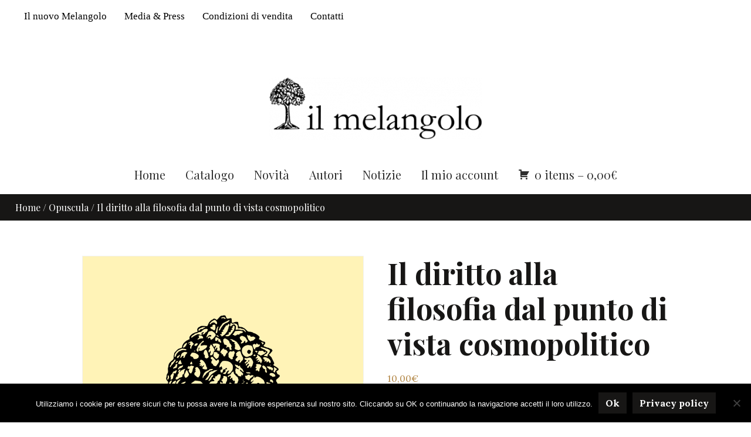

--- FILE ---
content_type: text/html; charset=UTF-8
request_url: https://ilmelangolo.com/prodotto/il-diritto-alla-filosofia-dal-punto-di-vista-cosmopolitico/
body_size: 16926
content:
<!-- This page is cached by the Hummingbird Performance plugin v3.18.1 - https://wordpress.org/plugins/hummingbird-performance/. --><!DOCTYPE html>
<html lang="it-IT">
<head>
    <meta charset="UTF-8">
    <meta name="viewport" content="width=device-width, initial-scale=1.0">
    <link rel="profile" href="http://gmpg.org/xfn/11">
    <link rel="pingback" href="https://ilmelangolo.com/xmlrpc.php">

    <title>Il diritto alla filosofia dal punto di vista cosmopolitico &#8211; il melangolo</title>
<meta name='robots' content='max-image-preview:large' />
<link rel='dns-prefetch' href='//fonts.googleapis.com' />
<link href='//hb.wpmucdn.com' rel='preconnect' />
<link href='http://fonts.googleapis.com' rel='preconnect' />
<link href='//fonts.gstatic.com' crossorigin='' rel='preconnect' />
<link rel="alternate" type="application/rss+xml" title="il melangolo &raquo; Feed" href="https://ilmelangolo.com/feed/" />
<link rel="alternate" type="application/rss+xml" title="il melangolo &raquo; Feed dei commenti" href="https://ilmelangolo.com/comments/feed/" />
<link rel="alternate" type="application/rss+xml" title="il melangolo &raquo; Il diritto alla filosofia dal punto di vista cosmopolitico Feed dei commenti" href="https://ilmelangolo.com/prodotto/il-diritto-alla-filosofia-dal-punto-di-vista-cosmopolitico/feed/" />
<link rel="alternate" title="oEmbed (JSON)" type="application/json+oembed" href="https://ilmelangolo.com/wp-json/oembed/1.0/embed?url=https%3A%2F%2Filmelangolo.com%2Fprodotto%2Fil-diritto-alla-filosofia-dal-punto-di-vista-cosmopolitico%2F" />
<link rel="alternate" title="oEmbed (XML)" type="text/xml+oembed" href="https://ilmelangolo.com/wp-json/oembed/1.0/embed?url=https%3A%2F%2Filmelangolo.com%2Fprodotto%2Fil-diritto-alla-filosofia-dal-punto-di-vista-cosmopolitico%2F&#038;format=xml" />
		<!-- This site uses the Google Analytics by MonsterInsights plugin v9.11.0 - Using Analytics tracking - https://www.monsterinsights.com/ -->
		<!-- Nota: MonsterInsights non è attualmente configurato su questo sito. Il proprietario del sito deve autenticarsi con Google Analytics nel pannello delle impostazioni di MonsterInsights. -->
					<!-- No tracking code set -->
				<!-- / Google Analytics by MonsterInsights -->
		<style id='wp-img-auto-sizes-contain-inline-css' type='text/css'>
img:is([sizes=auto i],[sizes^="auto," i]){contain-intrinsic-size:3000px 1500px}
/*# sourceURL=wp-img-auto-sizes-contain-inline-css */
</style>
<style id='wp-emoji-styles-inline-css' type='text/css'>

	img.wp-smiley, img.emoji {
		display: inline !important;
		border: none !important;
		box-shadow: none !important;
		height: 1em !important;
		width: 1em !important;
		margin: 0 0.07em !important;
		vertical-align: -0.1em !important;
		background: none !important;
		padding: 0 !important;
	}
/*# sourceURL=wp-emoji-styles-inline-css */
</style>
<style id='wp-block-library-inline-css' type='text/css'>
:root{--wp-block-synced-color:#7a00df;--wp-block-synced-color--rgb:122,0,223;--wp-bound-block-color:var(--wp-block-synced-color);--wp-editor-canvas-background:#ddd;--wp-admin-theme-color:#007cba;--wp-admin-theme-color--rgb:0,124,186;--wp-admin-theme-color-darker-10:#006ba1;--wp-admin-theme-color-darker-10--rgb:0,107,160.5;--wp-admin-theme-color-darker-20:#005a87;--wp-admin-theme-color-darker-20--rgb:0,90,135;--wp-admin-border-width-focus:2px}@media (min-resolution:192dpi){:root{--wp-admin-border-width-focus:1.5px}}.wp-element-button{cursor:pointer}:root .has-very-light-gray-background-color{background-color:#eee}:root .has-very-dark-gray-background-color{background-color:#313131}:root .has-very-light-gray-color{color:#eee}:root .has-very-dark-gray-color{color:#313131}:root .has-vivid-green-cyan-to-vivid-cyan-blue-gradient-background{background:linear-gradient(135deg,#00d084,#0693e3)}:root .has-purple-crush-gradient-background{background:linear-gradient(135deg,#34e2e4,#4721fb 50%,#ab1dfe)}:root .has-hazy-dawn-gradient-background{background:linear-gradient(135deg,#faaca8,#dad0ec)}:root .has-subdued-olive-gradient-background{background:linear-gradient(135deg,#fafae1,#67a671)}:root .has-atomic-cream-gradient-background{background:linear-gradient(135deg,#fdd79a,#004a59)}:root .has-nightshade-gradient-background{background:linear-gradient(135deg,#330968,#31cdcf)}:root .has-midnight-gradient-background{background:linear-gradient(135deg,#020381,#2874fc)}:root{--wp--preset--font-size--normal:16px;--wp--preset--font-size--huge:42px}.has-regular-font-size{font-size:1em}.has-larger-font-size{font-size:2.625em}.has-normal-font-size{font-size:var(--wp--preset--font-size--normal)}.has-huge-font-size{font-size:var(--wp--preset--font-size--huge)}.has-text-align-center{text-align:center}.has-text-align-left{text-align:left}.has-text-align-right{text-align:right}.has-fit-text{white-space:nowrap!important}#end-resizable-editor-section{display:none}.aligncenter{clear:both}.items-justified-left{justify-content:flex-start}.items-justified-center{justify-content:center}.items-justified-right{justify-content:flex-end}.items-justified-space-between{justify-content:space-between}.screen-reader-text{border:0;clip-path:inset(50%);height:1px;margin:-1px;overflow:hidden;padding:0;position:absolute;width:1px;word-wrap:normal!important}.screen-reader-text:focus{background-color:#ddd;clip-path:none;color:#444;display:block;font-size:1em;height:auto;left:5px;line-height:normal;padding:15px 23px 14px;text-decoration:none;top:5px;width:auto;z-index:100000}html :where(.has-border-color){border-style:solid}html :where([style*=border-top-color]){border-top-style:solid}html :where([style*=border-right-color]){border-right-style:solid}html :where([style*=border-bottom-color]){border-bottom-style:solid}html :where([style*=border-left-color]){border-left-style:solid}html :where([style*=border-width]){border-style:solid}html :where([style*=border-top-width]){border-top-style:solid}html :where([style*=border-right-width]){border-right-style:solid}html :where([style*=border-bottom-width]){border-bottom-style:solid}html :where([style*=border-left-width]){border-left-style:solid}html :where(img[class*=wp-image-]){height:auto;max-width:100%}:where(figure){margin:0 0 1em}html :where(.is-position-sticky){--wp-admin--admin-bar--position-offset:var(--wp-admin--admin-bar--height,0px)}@media screen and (max-width:600px){html :where(.is-position-sticky){--wp-admin--admin-bar--position-offset:0px}}

/*# sourceURL=wp-block-library-inline-css */
</style><style id='global-styles-inline-css' type='text/css'>
:root{--wp--preset--aspect-ratio--square: 1;--wp--preset--aspect-ratio--4-3: 4/3;--wp--preset--aspect-ratio--3-4: 3/4;--wp--preset--aspect-ratio--3-2: 3/2;--wp--preset--aspect-ratio--2-3: 2/3;--wp--preset--aspect-ratio--16-9: 16/9;--wp--preset--aspect-ratio--9-16: 9/16;--wp--preset--color--black: #000000;--wp--preset--color--cyan-bluish-gray: #abb8c3;--wp--preset--color--white: #ffffff;--wp--preset--color--pale-pink: #f78da7;--wp--preset--color--vivid-red: #cf2e2e;--wp--preset--color--luminous-vivid-orange: #ff6900;--wp--preset--color--luminous-vivid-amber: #fcb900;--wp--preset--color--light-green-cyan: #7bdcb5;--wp--preset--color--vivid-green-cyan: #00d084;--wp--preset--color--pale-cyan-blue: #8ed1fc;--wp--preset--color--vivid-cyan-blue: #0693e3;--wp--preset--color--vivid-purple: #9b51e0;--wp--preset--gradient--vivid-cyan-blue-to-vivid-purple: linear-gradient(135deg,rgb(6,147,227) 0%,rgb(155,81,224) 100%);--wp--preset--gradient--light-green-cyan-to-vivid-green-cyan: linear-gradient(135deg,rgb(122,220,180) 0%,rgb(0,208,130) 100%);--wp--preset--gradient--luminous-vivid-amber-to-luminous-vivid-orange: linear-gradient(135deg,rgb(252,185,0) 0%,rgb(255,105,0) 100%);--wp--preset--gradient--luminous-vivid-orange-to-vivid-red: linear-gradient(135deg,rgb(255,105,0) 0%,rgb(207,46,46) 100%);--wp--preset--gradient--very-light-gray-to-cyan-bluish-gray: linear-gradient(135deg,rgb(238,238,238) 0%,rgb(169,184,195) 100%);--wp--preset--gradient--cool-to-warm-spectrum: linear-gradient(135deg,rgb(74,234,220) 0%,rgb(151,120,209) 20%,rgb(207,42,186) 40%,rgb(238,44,130) 60%,rgb(251,105,98) 80%,rgb(254,248,76) 100%);--wp--preset--gradient--blush-light-purple: linear-gradient(135deg,rgb(255,206,236) 0%,rgb(152,150,240) 100%);--wp--preset--gradient--blush-bordeaux: linear-gradient(135deg,rgb(254,205,165) 0%,rgb(254,45,45) 50%,rgb(107,0,62) 100%);--wp--preset--gradient--luminous-dusk: linear-gradient(135deg,rgb(255,203,112) 0%,rgb(199,81,192) 50%,rgb(65,88,208) 100%);--wp--preset--gradient--pale-ocean: linear-gradient(135deg,rgb(255,245,203) 0%,rgb(182,227,212) 50%,rgb(51,167,181) 100%);--wp--preset--gradient--electric-grass: linear-gradient(135deg,rgb(202,248,128) 0%,rgb(113,206,126) 100%);--wp--preset--gradient--midnight: linear-gradient(135deg,rgb(2,3,129) 0%,rgb(40,116,252) 100%);--wp--preset--font-size--small: 13px;--wp--preset--font-size--medium: 20px;--wp--preset--font-size--large: 36px;--wp--preset--font-size--x-large: 42px;--wp--preset--spacing--20: 0.44rem;--wp--preset--spacing--30: 0.67rem;--wp--preset--spacing--40: 1rem;--wp--preset--spacing--50: 1.5rem;--wp--preset--spacing--60: 2.25rem;--wp--preset--spacing--70: 3.38rem;--wp--preset--spacing--80: 5.06rem;--wp--preset--shadow--natural: 6px 6px 9px rgba(0, 0, 0, 0.2);--wp--preset--shadow--deep: 12px 12px 50px rgba(0, 0, 0, 0.4);--wp--preset--shadow--sharp: 6px 6px 0px rgba(0, 0, 0, 0.2);--wp--preset--shadow--outlined: 6px 6px 0px -3px rgb(255, 255, 255), 6px 6px rgb(0, 0, 0);--wp--preset--shadow--crisp: 6px 6px 0px rgb(0, 0, 0);}:where(.is-layout-flex){gap: 0.5em;}:where(.is-layout-grid){gap: 0.5em;}body .is-layout-flex{display: flex;}.is-layout-flex{flex-wrap: wrap;align-items: center;}.is-layout-flex > :is(*, div){margin: 0;}body .is-layout-grid{display: grid;}.is-layout-grid > :is(*, div){margin: 0;}:where(.wp-block-columns.is-layout-flex){gap: 2em;}:where(.wp-block-columns.is-layout-grid){gap: 2em;}:where(.wp-block-post-template.is-layout-flex){gap: 1.25em;}:where(.wp-block-post-template.is-layout-grid){gap: 1.25em;}.has-black-color{color: var(--wp--preset--color--black) !important;}.has-cyan-bluish-gray-color{color: var(--wp--preset--color--cyan-bluish-gray) !important;}.has-white-color{color: var(--wp--preset--color--white) !important;}.has-pale-pink-color{color: var(--wp--preset--color--pale-pink) !important;}.has-vivid-red-color{color: var(--wp--preset--color--vivid-red) !important;}.has-luminous-vivid-orange-color{color: var(--wp--preset--color--luminous-vivid-orange) !important;}.has-luminous-vivid-amber-color{color: var(--wp--preset--color--luminous-vivid-amber) !important;}.has-light-green-cyan-color{color: var(--wp--preset--color--light-green-cyan) !important;}.has-vivid-green-cyan-color{color: var(--wp--preset--color--vivid-green-cyan) !important;}.has-pale-cyan-blue-color{color: var(--wp--preset--color--pale-cyan-blue) !important;}.has-vivid-cyan-blue-color{color: var(--wp--preset--color--vivid-cyan-blue) !important;}.has-vivid-purple-color{color: var(--wp--preset--color--vivid-purple) !important;}.has-black-background-color{background-color: var(--wp--preset--color--black) !important;}.has-cyan-bluish-gray-background-color{background-color: var(--wp--preset--color--cyan-bluish-gray) !important;}.has-white-background-color{background-color: var(--wp--preset--color--white) !important;}.has-pale-pink-background-color{background-color: var(--wp--preset--color--pale-pink) !important;}.has-vivid-red-background-color{background-color: var(--wp--preset--color--vivid-red) !important;}.has-luminous-vivid-orange-background-color{background-color: var(--wp--preset--color--luminous-vivid-orange) !important;}.has-luminous-vivid-amber-background-color{background-color: var(--wp--preset--color--luminous-vivid-amber) !important;}.has-light-green-cyan-background-color{background-color: var(--wp--preset--color--light-green-cyan) !important;}.has-vivid-green-cyan-background-color{background-color: var(--wp--preset--color--vivid-green-cyan) !important;}.has-pale-cyan-blue-background-color{background-color: var(--wp--preset--color--pale-cyan-blue) !important;}.has-vivid-cyan-blue-background-color{background-color: var(--wp--preset--color--vivid-cyan-blue) !important;}.has-vivid-purple-background-color{background-color: var(--wp--preset--color--vivid-purple) !important;}.has-black-border-color{border-color: var(--wp--preset--color--black) !important;}.has-cyan-bluish-gray-border-color{border-color: var(--wp--preset--color--cyan-bluish-gray) !important;}.has-white-border-color{border-color: var(--wp--preset--color--white) !important;}.has-pale-pink-border-color{border-color: var(--wp--preset--color--pale-pink) !important;}.has-vivid-red-border-color{border-color: var(--wp--preset--color--vivid-red) !important;}.has-luminous-vivid-orange-border-color{border-color: var(--wp--preset--color--luminous-vivid-orange) !important;}.has-luminous-vivid-amber-border-color{border-color: var(--wp--preset--color--luminous-vivid-amber) !important;}.has-light-green-cyan-border-color{border-color: var(--wp--preset--color--light-green-cyan) !important;}.has-vivid-green-cyan-border-color{border-color: var(--wp--preset--color--vivid-green-cyan) !important;}.has-pale-cyan-blue-border-color{border-color: var(--wp--preset--color--pale-cyan-blue) !important;}.has-vivid-cyan-blue-border-color{border-color: var(--wp--preset--color--vivid-cyan-blue) !important;}.has-vivid-purple-border-color{border-color: var(--wp--preset--color--vivid-purple) !important;}.has-vivid-cyan-blue-to-vivid-purple-gradient-background{background: var(--wp--preset--gradient--vivid-cyan-blue-to-vivid-purple) !important;}.has-light-green-cyan-to-vivid-green-cyan-gradient-background{background: var(--wp--preset--gradient--light-green-cyan-to-vivid-green-cyan) !important;}.has-luminous-vivid-amber-to-luminous-vivid-orange-gradient-background{background: var(--wp--preset--gradient--luminous-vivid-amber-to-luminous-vivid-orange) !important;}.has-luminous-vivid-orange-to-vivid-red-gradient-background{background: var(--wp--preset--gradient--luminous-vivid-orange-to-vivid-red) !important;}.has-very-light-gray-to-cyan-bluish-gray-gradient-background{background: var(--wp--preset--gradient--very-light-gray-to-cyan-bluish-gray) !important;}.has-cool-to-warm-spectrum-gradient-background{background: var(--wp--preset--gradient--cool-to-warm-spectrum) !important;}.has-blush-light-purple-gradient-background{background: var(--wp--preset--gradient--blush-light-purple) !important;}.has-blush-bordeaux-gradient-background{background: var(--wp--preset--gradient--blush-bordeaux) !important;}.has-luminous-dusk-gradient-background{background: var(--wp--preset--gradient--luminous-dusk) !important;}.has-pale-ocean-gradient-background{background: var(--wp--preset--gradient--pale-ocean) !important;}.has-electric-grass-gradient-background{background: var(--wp--preset--gradient--electric-grass) !important;}.has-midnight-gradient-background{background: var(--wp--preset--gradient--midnight) !important;}.has-small-font-size{font-size: var(--wp--preset--font-size--small) !important;}.has-medium-font-size{font-size: var(--wp--preset--font-size--medium) !important;}.has-large-font-size{font-size: var(--wp--preset--font-size--large) !important;}.has-x-large-font-size{font-size: var(--wp--preset--font-size--x-large) !important;}
/*# sourceURL=global-styles-inline-css */
</style>

<style id='classic-theme-styles-inline-css' type='text/css'>
/*! This file is auto-generated */
.wp-block-button__link{color:#fff;background-color:#32373c;border-radius:9999px;box-shadow:none;text-decoration:none;padding:calc(.667em + 2px) calc(1.333em + 2px);font-size:1.125em}.wp-block-file__button{background:#32373c;color:#fff;text-decoration:none}
/*# sourceURL=/wp-includes/css/classic-themes.min.css */
</style>
<link rel='stylesheet' id='cookie-notice-front-css' href='https://ilmelangolo.com/wp-content/plugins/cookie-notice/css/front.min.css?ver=2.5.11' type='text/css' media='all' />
<link rel='stylesheet' id='photoswipe-css' href='https://ilmelangolo.com/wp-content/plugins/woocommerce/assets/css/photoswipe/photoswipe.min.css?ver=10.4.3' type='text/css' media='all' />
<link rel='stylesheet' id='photoswipe-default-skin-css' href='https://ilmelangolo.com/wp-content/plugins/woocommerce/assets/css/photoswipe/default-skin/default-skin.min.css?ver=10.4.3' type='text/css' media='all' />
<link rel='stylesheet' id='woocommerce-layout-css' href='https://ilmelangolo.com/wp-content/plugins/woocommerce/assets/css/woocommerce-layout.css?ver=10.4.3' type='text/css' media='all' />
<link rel='stylesheet' id='woocommerce-smallscreen-css' href='https://ilmelangolo.com/wp-content/plugins/woocommerce/assets/css/woocommerce-smallscreen.css?ver=10.4.3' type='text/css' media='only screen and (max-width: 768px)' />
<link rel='stylesheet' id='woocommerce-general-css' href='https://ilmelangolo.com/wp-content/plugins/woocommerce/assets/css/woocommerce.css?ver=10.4.3' type='text/css' media='all' />
<style id='woocommerce-inline-inline-css' type='text/css'>
.woocommerce form .form-row .required { visibility: visible; }
/*# sourceURL=woocommerce-inline-inline-css */
</style>
<link rel='stylesheet' id='trp-language-switcher-style-css' href='https://ilmelangolo.com/wp-content/plugins/translatepress-multilingual/assets/css/trp-language-switcher.css?ver=3.0.6' type='text/css' media='all' />
<link rel='stylesheet' id='wpb-wcs-main-css' href='https://ilmelangolo.com/wp-content/plugins/wpb-woocommerce-category-slider/inc/../assets/css/main.css?ver=1.0' type='text/css' media='all' />
<style id='wpb-wcs-main-inline-css' type='text/css'>
							body .wpb-woo-cat-items, body  .wpb-woo-cat-items a:visited {
				    color: #000000;
				}
			
			.wpb-woo-cat-items .wpb-woo-cat-item a.btn:hover,
			.wpb-woo-cat-items.owl-theme .owl-nav [class*=owl-]:hover,
			.wpb-woo-cat-items.owl-theme .owl-dots .owl-dot.active span, .wpb-woo-cat-items.owl-theme .owl-dots .owl-dot:hover span {
				background: #050000;
			}
			.wpb-woo-cat-items.wpb-wcs-content-type-plain_text .wpb-woo-cat-item a:hover,
			.wpb-woo-cat-items .wpb-woo-cat-item a:hover {
				color: #050000;
			}

			.wpb-woo-cat-items .wpb-woo-cat-item a.btn,
			.wpb-woo-cat-items.owl-theme .owl-nav [class*=owl-] {
				background: #aaaaaa;
			}

			.wpb-woo-cat-items .wpb-woo-cat-item {
				background: #ededed;
			}

		
/*# sourceURL=wpb-wcs-main-inline-css */
</style>
<link rel='stylesheet' id='zoom-theme-utils-css-css' href='https://ilmelangolo.com/wp-content/themes/monte/functions/wpzoom/assets/css/theme-utils.css?ver=6.9' type='text/css' media='all' />
<link rel='stylesheet' id='monte-google-fonts-css' href='//fonts.googleapis.com/css?family=Playfair+Display%3Aregular%2C500%2C600%2C700%2C800%2C900%2Citalic%2C500italic%2C600italic%2C700italic%2C800italic%2C900italic%7CEB+Garamond%3Aregular%2C500%2C600%2C700%2C800%2Citalic%2C500italic%2C600italic%2C700italic%2C800italic%7CLora%3Aregular%2C500%2C600%2C700%2Citalic%2C500italic%2C600italic%2C700italic%26subset%3Dlatin%2C&#038;ver=6.9' type='text/css' media='all' />
<link rel='stylesheet' id='monte-style-css' href='https://ilmelangolo.com/wp-content/themes/monte/style.css?ver=1.1.5' type='text/css' media='all' />
<link rel='stylesheet' id='media-queries-css' href='https://ilmelangolo.com/wp-content/themes/monte/css/media-queries.css?ver=1.1.5' type='text/css' media='all' />
<link rel='stylesheet' id='monte-google-font-default-css' href='//fonts.googleapis.com/css?family=Roboto%7CLora%3A400%2C700%2C700italic%2C400italic%7CPlayfair+Display%3A400%2C400italic%2C700%2C700italic&#038;subset=greek-ext%2Ccyrillic-ext%2Clatin-ext%2Clatin&#038;ver=6.9' type='text/css' media='all' />
<link rel='stylesheet' id='dashicons-css' href='https://ilmelangolo.com/wp-includes/css/dashicons.min.css?ver=6.9' type='text/css' media='all' />
<link rel='stylesheet' id='wpzoom-social-icons-socicon-css' href='https://ilmelangolo.com/wp-content/plugins/social-icons-widget-by-wpzoom/assets/css/wpzoom-socicon.css?ver=1764851383' type='text/css' media='all' />
<link rel='stylesheet' id='wpzoom-social-icons-genericons-css' href='https://ilmelangolo.com/wp-content/plugins/social-icons-widget-by-wpzoom/assets/css/genericons.css?ver=1764851383' type='text/css' media='all' />
<link rel='stylesheet' id='wpzoom-social-icons-academicons-css' href='https://ilmelangolo.com/wp-content/plugins/social-icons-widget-by-wpzoom/assets/css/academicons.min.css?ver=1764851383' type='text/css' media='all' />
<link rel='stylesheet' id='wpzoom-social-icons-font-awesome-3-css' href='https://ilmelangolo.com/wp-content/plugins/social-icons-widget-by-wpzoom/assets/css/font-awesome-3.min.css?ver=1764851383' type='text/css' media='all' />
<link rel='stylesheet' id='wpzoom-social-icons-styles-css' href='https://ilmelangolo.com/wp-content/plugins/social-icons-widget-by-wpzoom/assets/css/wpzoom-social-icons-styles.css?ver=1764851383' type='text/css' media='all' />
<link rel='stylesheet' id='gmedia-global-frontend-css' href='https://ilmelangolo.com/wp-content/plugins/grand-media/assets/gmedia.global.front.css?ver=1.15.0' type='text/css' media='all' />
<link rel='stylesheet' id='wpzoom-custom-css' href='https://ilmelangolo.com/wp-content/themes/monte/custom.css?ver=1.1.5' type='text/css' media='all' />
<link rel='stylesheet' id='rsgd-assets-css' href='https://ilmelangolo.com/wp-content/plugins/rays-grid/assets/public/css/assets.css?ver=6.9' type='text/css' media='all' />
<link rel='stylesheet' id='raysgrid-css' href='https://ilmelangolo.com/wp-content/plugins/rays-grid/assets/public/css/style.css?ver=6.9' type='text/css' media='all' />
<link rel='stylesheet' id='slick-slider-css' href='https://ilmelangolo.com/wp-content/plugins/rays-grid/assets/public/css/vendor/slick.slider.css?ver=6.9' type='text/css' media='all' />
<link rel='stylesheet' id='magnific-popup-css' href='https://ilmelangolo.com/wp-content/plugins/rays-grid/assets/public/css/vendor/magnific-popup.css?ver=6.9' type='text/css' media='all' />
<link rel='stylesheet' id='font-awesome-css' href='https://ilmelangolo.com/wp-content/plugins/rays-grid/assets/public/css/vendor/font.awesome.css?ver=6.9' type='text/css' media='all' />
<link rel='preload' as='font'  id='wpzoom-social-icons-font-academicons-woff2-css' href='https://ilmelangolo.com/wp-content/plugins/social-icons-widget-by-wpzoom/assets/font/academicons.woff2?v=1.9.2'  type='font/woff2' crossorigin />
<link rel='preload' as='font'  id='wpzoom-social-icons-font-fontawesome-3-woff2-css' href='https://ilmelangolo.com/wp-content/plugins/social-icons-widget-by-wpzoom/assets/font/fontawesome-webfont.woff2?v=4.7.0'  type='font/woff2' crossorigin />
<link rel='preload' as='font'  id='wpzoom-social-icons-font-genericons-woff-css' href='https://ilmelangolo.com/wp-content/plugins/social-icons-widget-by-wpzoom/assets/font/Genericons.woff'  type='font/woff' crossorigin />
<link rel='preload' as='font'  id='wpzoom-social-icons-font-socicon-woff2-css' href='https://ilmelangolo.com/wp-content/plugins/social-icons-widget-by-wpzoom/assets/font/socicon.woff2?v=4.5.3'  type='font/woff2' crossorigin />
<!--n2css--><!--n2js--><script type="text/javascript" id="cookie-notice-front-js-before">
/* <![CDATA[ */
var cnArgs = {"ajaxUrl":"https:\/\/ilmelangolo.com\/wp-admin\/admin-ajax.php","nonce":"850352d807","hideEffect":"fade","position":"bottom","onScroll":false,"onScrollOffset":100,"onClick":false,"cookieName":"cookie_notice_accepted","cookieTime":2592000,"cookieTimeRejected":2592000,"globalCookie":false,"redirection":false,"cache":true,"revokeCookies":false,"revokeCookiesOpt":"automatic"};

//# sourceURL=cookie-notice-front-js-before
/* ]]> */
</script>
<script type="text/javascript" src="https://ilmelangolo.com/wp-content/plugins/cookie-notice/js/front.min.js?ver=2.5.11" id="cookie-notice-front-js"></script>
<script type="text/javascript" src="https://ilmelangolo.com/wp-includes/js/jquery/jquery.min.js?ver=3.7.1" id="jquery-core-js"></script>
<script type="text/javascript" src="https://ilmelangolo.com/wp-includes/js/jquery/jquery-migrate.min.js?ver=3.4.1" id="jquery-migrate-js"></script>
<script type="text/javascript" src="https://ilmelangolo.com/wp-content/plugins/woocommerce/assets/js/jquery-blockui/jquery.blockUI.min.js?ver=2.7.0-wc.10.4.3" id="wc-jquery-blockui-js" defer="defer" data-wp-strategy="defer"></script>
<script type="text/javascript" id="wc-add-to-cart-js-extra">
/* <![CDATA[ */
var wc_add_to_cart_params = {"ajax_url":"/wp-admin/admin-ajax.php","wc_ajax_url":"/?wc-ajax=%%endpoint%%","i18n_view_cart":"Visualizza carrello","cart_url":"https://ilmelangolo.com/carrello/","is_cart":"","cart_redirect_after_add":"no"};
//# sourceURL=wc-add-to-cart-js-extra
/* ]]> */
</script>
<script type="text/javascript" src="https://ilmelangolo.com/wp-content/plugins/woocommerce/assets/js/frontend/add-to-cart.min.js?ver=10.4.3" id="wc-add-to-cart-js" defer="defer" data-wp-strategy="defer"></script>
<script type="text/javascript" src="https://ilmelangolo.com/wp-content/plugins/woocommerce/assets/js/zoom/jquery.zoom.min.js?ver=1.7.21-wc.10.4.3" id="wc-zoom-js" defer="defer" data-wp-strategy="defer"></script>
<script type="text/javascript" src="https://ilmelangolo.com/wp-content/plugins/woocommerce/assets/js/flexslider/jquery.flexslider.min.js?ver=2.7.2-wc.10.4.3" id="wc-flexslider-js" defer="defer" data-wp-strategy="defer"></script>
<script type="text/javascript" src="https://ilmelangolo.com/wp-content/plugins/woocommerce/assets/js/photoswipe/photoswipe.min.js?ver=4.1.1-wc.10.4.3" id="wc-photoswipe-js" defer="defer" data-wp-strategy="defer"></script>
<script type="text/javascript" src="https://ilmelangolo.com/wp-content/plugins/woocommerce/assets/js/photoswipe/photoswipe-ui-default.min.js?ver=4.1.1-wc.10.4.3" id="wc-photoswipe-ui-default-js" defer="defer" data-wp-strategy="defer"></script>
<script type="text/javascript" id="wc-single-product-js-extra">
/* <![CDATA[ */
var wc_single_product_params = {"i18n_required_rating_text":"Seleziona una valutazione","i18n_rating_options":["1 stella su 5","2 stelle su 5","3 stelle su 5","4 stelle su 5","5 stelle su 5"],"i18n_product_gallery_trigger_text":"Visualizza la galleria di immagini a schermo intero","review_rating_required":"yes","flexslider":{"rtl":false,"animation":"slide","smoothHeight":true,"directionNav":false,"controlNav":"thumbnails","slideshow":false,"animationSpeed":500,"animationLoop":false,"allowOneSlide":false},"zoom_enabled":"1","zoom_options":[],"photoswipe_enabled":"1","photoswipe_options":{"shareEl":false,"closeOnScroll":false,"history":false,"hideAnimationDuration":0,"showAnimationDuration":0},"flexslider_enabled":"1"};
//# sourceURL=wc-single-product-js-extra
/* ]]> */
</script>
<script type="text/javascript" src="https://ilmelangolo.com/wp-content/plugins/woocommerce/assets/js/frontend/single-product.min.js?ver=10.4.3" id="wc-single-product-js" defer="defer" data-wp-strategy="defer"></script>
<script type="text/javascript" src="https://ilmelangolo.com/wp-content/plugins/woocommerce/assets/js/js-cookie/js.cookie.min.js?ver=2.1.4-wc.10.4.3" id="wc-js-cookie-js" defer="defer" data-wp-strategy="defer"></script>
<script type="text/javascript" id="woocommerce-js-extra">
/* <![CDATA[ */
var woocommerce_params = {"ajax_url":"/wp-admin/admin-ajax.php","wc_ajax_url":"/?wc-ajax=%%endpoint%%","i18n_password_show":"Mostra password","i18n_password_hide":"Nascondi password"};
//# sourceURL=woocommerce-js-extra
/* ]]> */
</script>
<script type="text/javascript" src="https://ilmelangolo.com/wp-content/plugins/woocommerce/assets/js/frontend/woocommerce.min.js?ver=10.4.3" id="woocommerce-js" defer="defer" data-wp-strategy="defer"></script>
<script type="text/javascript" src="https://ilmelangolo.com/wp-content/plugins/translatepress-multilingual/assets/js/trp-frontend-compatibility.js?ver=3.0.6" id="trp-frontend-compatibility-js"></script>
<script type="text/javascript" src="https://ilmelangolo.com/wp-content/themes/monte/js/init.js?ver=6.9" id="wpzoom-init-js"></script>
<link rel="https://api.w.org/" href="https://ilmelangolo.com/wp-json/" /><link rel="alternate" title="JSON" type="application/json" href="https://ilmelangolo.com/wp-json/wp/v2/product/2651" /><link rel="EditURI" type="application/rsd+xml" title="RSD" href="https://ilmelangolo.com/xmlrpc.php?rsd" />
<meta name="generator" content="WordPress 6.9" />
<meta name="generator" content="WooCommerce 10.4.3" />
<link rel="canonical" href="https://ilmelangolo.com/prodotto/il-diritto-alla-filosofia-dal-punto-di-vista-cosmopolitico/" />
<link rel='shortlink' href='https://ilmelangolo.com/?p=2651' />
<link rel="alternate" hreflang="it-IT" href="https://ilmelangolo.com/prodotto/il-diritto-alla-filosofia-dal-punto-di-vista-cosmopolitico/"/>
<link rel="alternate" hreflang="it" href="https://ilmelangolo.com/prodotto/il-diritto-alla-filosofia-dal-punto-di-vista-cosmopolitico/"/>

<!-- <meta name="GmediaGallery" version="1.24.1/1.8.0" license="" /> -->
<!-- WPZOOM Theme / Framework -->
<meta name="generator" content="Monte 1.1.5" />
<meta name="generator" content="WPZOOM Framework 1.9.9" />

<!-- Begin Theme Custom CSS -->
<style type="text/css" id="monte-custom-css">
.navbar-brand .tagline{display:none;}.sb-search{display:none;}a,.comment-author .fn, .comment-author .fn a, .zoom-twitter-widget a, .woocommerce-pagination .page-numbers, .paging-navigation .page-numbers, .page .post_author a, .single .post_author a, .comment-author a.comment-reply-link, .comment-author a.comment-edit-link{color:#999999;}.readmore_button a:hover, .infinite-scroll #infinite-handle span:hover, button:hover, input[type=button]:hover, input[type=reset]:hover, input[type=submit]:hover{background:#feed01;}.top-navbar{background:#ffffff;}.top-navbar a{color:#000000;font-family:"Georgia", Times, "Times New Roman", serif;font-size:17px;}.top-navbar a:hover{color:#dd3333;}.top-navbar .navbar-nav .current-menu-item a, .top-navbar .navbar-nav .current_page_item a, .top-navbar .navbar-nav .current-menu-parent a, .top-navbar .navbar-nav .current_page_parent a{color:#dd3333;}.main-navbar a:hover{color:#dd3333;}.navbar-nav .current-menu-item a, .navbar-nav .current_page_item a, .navbar-nav .current-menu-parent a, .navbar-nav .current_page_parent a{color:#dd3333;}.entry-title a, .fw-page-builder-content .feature-posts-list h3 a, .widgetized-section .feature-posts-list h3 a{color:#000000;}.navbar-brand h1 a, .navbar-brand h1{font-family:"EB Garamond";font-size:68px;font-weight:normal;}
</style>
<!-- End Theme Custom CSS -->
	<noscript><style>.woocommerce-product-gallery{ opacity: 1 !important; }</style></noscript>
	<link rel="icon" href="https://ilmelangolo.com/wp-content/uploads/2019/04/cropped-albero-32x32.png" sizes="32x32" />
<link rel="icon" href="https://ilmelangolo.com/wp-content/uploads/2019/04/cropped-albero-192x192.png" sizes="192x192" />
<link rel="apple-touch-icon" href="https://ilmelangolo.com/wp-content/uploads/2019/04/cropped-albero-180x180.png" />
<meta name="msapplication-TileImage" content="https://ilmelangolo.com/wp-content/uploads/2019/04/cropped-albero-270x270.png" />
<link rel='stylesheet' id='wc-blocks-style-css' href='https://ilmelangolo.com/wp-content/plugins/woocommerce/assets/client/blocks/wc-blocks.css?ver=wc-10.4.3' type='text/css' media='all' />
<link rel='stylesheet' id='mailpoet_public-css' href='https://ilmelangolo.com/wp-content/plugins/mailpoet/assets/dist/css/mailpoet-public.b1f0906e.css?ver=6.9' type='text/css' media='all' />
<link rel='stylesheet' id='mailpoet_custom_fonts_0-css' href='https://fonts.googleapis.com/css?family=Abril+FatFace%3A400%2C400i%2C700%2C700i%7CAlegreya%3A400%2C400i%2C700%2C700i%7CAlegreya+Sans%3A400%2C400i%2C700%2C700i%7CAmatic+SC%3A400%2C400i%2C700%2C700i%7CAnonymous+Pro%3A400%2C400i%2C700%2C700i%7CArchitects+Daughter%3A400%2C400i%2C700%2C700i%7CArchivo%3A400%2C400i%2C700%2C700i%7CArchivo+Narrow%3A400%2C400i%2C700%2C700i%7CAsap%3A400%2C400i%2C700%2C700i%7CBarlow%3A400%2C400i%2C700%2C700i%7CBioRhyme%3A400%2C400i%2C700%2C700i%7CBonbon%3A400%2C400i%2C700%2C700i%7CCabin%3A400%2C400i%2C700%2C700i%7CCairo%3A400%2C400i%2C700%2C700i%7CCardo%3A400%2C400i%2C700%2C700i%7CChivo%3A400%2C400i%2C700%2C700i%7CConcert+One%3A400%2C400i%2C700%2C700i%7CCormorant%3A400%2C400i%2C700%2C700i%7CCrimson+Text%3A400%2C400i%2C700%2C700i%7CEczar%3A400%2C400i%2C700%2C700i%7CExo+2%3A400%2C400i%2C700%2C700i%7CFira+Sans%3A400%2C400i%2C700%2C700i%7CFjalla+One%3A400%2C400i%2C700%2C700i%7CFrank+Ruhl+Libre%3A400%2C400i%2C700%2C700i%7CGreat+Vibes%3A400%2C400i%2C700%2C700i&#038;ver=6.9' type='text/css' media='all' />
<link rel='stylesheet' id='mailpoet_custom_fonts_1-css' href='https://fonts.googleapis.com/css?family=Heebo%3A400%2C400i%2C700%2C700i%7CIBM+Plex%3A400%2C400i%2C700%2C700i%7CInconsolata%3A400%2C400i%2C700%2C700i%7CIndie+Flower%3A400%2C400i%2C700%2C700i%7CInknut+Antiqua%3A400%2C400i%2C700%2C700i%7CInter%3A400%2C400i%2C700%2C700i%7CKarla%3A400%2C400i%2C700%2C700i%7CLibre+Baskerville%3A400%2C400i%2C700%2C700i%7CLibre+Franklin%3A400%2C400i%2C700%2C700i%7CMontserrat%3A400%2C400i%2C700%2C700i%7CNeuton%3A400%2C400i%2C700%2C700i%7CNotable%3A400%2C400i%2C700%2C700i%7CNothing+You+Could+Do%3A400%2C400i%2C700%2C700i%7CNoto+Sans%3A400%2C400i%2C700%2C700i%7CNunito%3A400%2C400i%2C700%2C700i%7COld+Standard+TT%3A400%2C400i%2C700%2C700i%7COxygen%3A400%2C400i%2C700%2C700i%7CPacifico%3A400%2C400i%2C700%2C700i%7CPoppins%3A400%2C400i%2C700%2C700i%7CProza+Libre%3A400%2C400i%2C700%2C700i%7CPT+Sans%3A400%2C400i%2C700%2C700i%7CPT+Serif%3A400%2C400i%2C700%2C700i%7CRakkas%3A400%2C400i%2C700%2C700i%7CReenie+Beanie%3A400%2C400i%2C700%2C700i%7CRoboto+Slab%3A400%2C400i%2C700%2C700i&#038;ver=6.9' type='text/css' media='all' />
<link rel='stylesheet' id='mailpoet_custom_fonts_2-css' href='https://fonts.googleapis.com/css?family=Ropa+Sans%3A400%2C400i%2C700%2C700i%7CRubik%3A400%2C400i%2C700%2C700i%7CShadows+Into+Light%3A400%2C400i%2C700%2C700i%7CSpace+Mono%3A400%2C400i%2C700%2C700i%7CSpectral%3A400%2C400i%2C700%2C700i%7CSue+Ellen+Francisco%3A400%2C400i%2C700%2C700i%7CTitillium+Web%3A400%2C400i%2C700%2C700i%7CUbuntu%3A400%2C400i%2C700%2C700i%7CVarela%3A400%2C400i%2C700%2C700i%7CVollkorn%3A400%2C400i%2C700%2C700i%7CWork+Sans%3A400%2C400i%2C700%2C700i%7CYatra+One%3A400%2C400i%2C700%2C700i&#038;ver=6.9' type='text/css' media='all' />
</head>
<body class="wp-singular product-template-default single single-product postid-2651 wp-custom-logo wp-theme-monte theme-monte cookies-not-set woocommerce woocommerce-page woocommerce-no-js translatepress-it_IT">

<div class="page-wrap">

    

    <header class="site-header">

        <nav class="navbar" role="navigation">

            <nav class="top-navbar" role="navigation">

              <div class="inner-wrap">

                    <div class="header_social">
                        
                    </div>


                    <div class="navbar-header">
                        
                           <a class="navbar-toggle" href="#menu-top-slide">
                               <span class="icon-bar"></span>
                               <span class="icon-bar"></span>
                               <span class="icon-bar"></span>
                           </a>


                           <div id="menu-top-slide" class="menu-top-menu-container"><ul id="menu-top-menu" class="menu"><li id="menu-item-185" class="menu-item menu-item-type-post_type menu-item-object-page menu-item-185"><a href="https://ilmelangolo.com/la-casa-editrice/">Il nuovo Melangolo</a></li>
<li id="menu-item-3674" class="menu-item menu-item-type-post_type menu-item-object-page menu-item-3674"><a href="https://ilmelangolo.com/media-press/">Media &#038; Press</a></li>
<li id="menu-item-237" class="menu-item menu-item-type-post_type menu-item-object-page menu-item-237"><a href="https://ilmelangolo.com/condizioni-di-vendita/">Condizioni di vendita</a></li>
<li id="menu-item-187" class="menu-item menu-item-type-post_type menu-item-object-page menu-item-187"><a href="https://ilmelangolo.com/contatti/">Contatti</a></li>
</ul></div>
                    </div>


                    <div id="navbar-top">

                        <div>

                        <div class="menu-top-menu-container"><ul id="menu-top-menu-1" class="nav navbar-nav dropdown sf-menu"><li class="menu-item menu-item-type-post_type menu-item-object-page menu-item-185"><a href="https://ilmelangolo.com/la-casa-editrice/">Il nuovo Melangolo</a></li>
<li class="menu-item menu-item-type-post_type menu-item-object-page menu-item-3674"><a href="https://ilmelangolo.com/media-press/">Media &#038; Press</a></li>
<li class="menu-item menu-item-type-post_type menu-item-object-page menu-item-237"><a href="https://ilmelangolo.com/condizioni-di-vendita/">Condizioni di vendita</a></li>
<li class="menu-item menu-item-type-post_type menu-item-object-page menu-item-187"><a href="https://ilmelangolo.com/contatti/">Contatti</a></li>
</ul></div>
                        </div>


                    </div><!-- #navbar-top -->

                </div><!-- ./inner-wrap -->

            </nav><!-- .navbar -->

            <div class="clear"></div>

        </nav><!-- .navbar -->



        <div class="inner-wrap">

            <div class="navbar-brand">
                <a href="https://ilmelangolo.com/" class="custom-logo-link" rel="home" itemprop="url"><img width="363" height="107" src="https://ilmelangolo.com/wp-content/uploads/2019/05/cropped-LOGO-VETTORIALE-1-1-400x117.png" class="custom-logo" alt="il melangolo" itemprop="logo" decoding="async" srcset="https://ilmelangolo.com/wp-content/uploads/2019/05/cropped-LOGO-VETTORIALE-1-1-400x117.png 400w, https://ilmelangolo.com/wp-content/uploads/2019/05/cropped-LOGO-VETTORIALE-1-1-300x88.png 300w, https://ilmelangolo.com/wp-content/uploads/2019/05/cropped-LOGO-VETTORIALE-1-1.png 730w" sizes="(max-width: 363px) 100vw, 363px" /></a>                <p class="tagline">Casa editrice libri filosofia</p>
            </div><!-- .navbar-brand -->

        </div>


        <nav class="navbar" role="navigation">

            <nav class="main-navbar" role="navigation">

                <div class="inner-wrap">

                        <div id="sb-search" class="sb-search">
                            <form method="get" id="searchform" action="https://ilmelangolo.com/">
	<input type="search" class="sb-search-input" placeholder="Enter your keywords..."  name="s" id="s" />
    <input type="submit" id="searchsubmit" class="sb-search-submit" value="Search" />
    <span class="sb-icon-search"></span>
</form>                        </div>

                    <div class="navbar-header">
                        
                           <a class="navbar-toggle" href="#menu-main-slide">
                               <span class="icon-bar"></span>
                               <span class="icon-bar"></span>
                               <span class="icon-bar"></span>
                           </a>


                            <div id="menu-main-slide">

                                <div>


                                    <div id="menu-main-slide" class="menu-menu-principale-container"><ul id="menu-menu-principale" class="menu"><li id="menu-item-81" class="menu-item menu-item-type-custom menu-item-object-custom menu-item-home menu-item-81"><a href="https://ilmelangolo.com">Home</a></li>
<li id="menu-item-3806" class="menu-item menu-item-type-post_type menu-item-object-page menu-item-3806"><a href="https://ilmelangolo.com/catalogo/">Catalogo</a></li>
<li id="menu-item-98" class="menu-item menu-item-type-post_type menu-item-object-page menu-item-98"><a href="https://ilmelangolo.com/novita/">Novità</a></li>
<li id="menu-item-124" class="menu-item menu-item-type-post_type menu-item-object-page menu-item-124"><a href="https://ilmelangolo.com/autori/">Autori</a></li>
<li id="menu-item-190" class="menu-item menu-item-type-post_type menu-item-object-page menu-item-190"><a href="https://ilmelangolo.com/notizie/">Notizie</a></li>
<li id="menu-item-83" class="menu-item menu-item-type-post_type menu-item-object-page menu-item-83"><a href="https://ilmelangolo.com/mio-account/">Il mio account</a></li>
</ul></div>
                                    
                                </div>
                            </div>


                           
                    </div>


                    <div id="navbar-main">

                        <div class="menu-menu-principale-container"><ul id="menu-menu-principale-1" class="nav navbar-nav dropdown sf-menu"><li class="menu-item menu-item-type-custom menu-item-object-custom menu-item-home menu-item-81"><a href="https://ilmelangolo.com">Home</a></li>
<li class="menu-item menu-item-type-post_type menu-item-object-page menu-item-3806"><a href="https://ilmelangolo.com/catalogo/">Catalogo</a></li>
<li class="menu-item menu-item-type-post_type menu-item-object-page menu-item-98"><a href="https://ilmelangolo.com/novita/">Novità</a></li>
<li class="menu-item menu-item-type-post_type menu-item-object-page menu-item-124"><a href="https://ilmelangolo.com/autori/">Autori</a></li>
<li class="menu-item menu-item-type-post_type menu-item-object-page menu-item-190"><a href="https://ilmelangolo.com/notizie/">Notizie</a></li>
<li class="menu-item menu-item-type-post_type menu-item-object-page menu-item-83"><a href="https://ilmelangolo.com/mio-account/">Il mio account</a></li>
<li class="menu-item"><a href="https://ilmelangolo.com/carrello/" title="Guarda il tuo carrello" class="cart-button"><span>0 items &ndash; <span class="woocommerce-Price-amount amount"><bdi>0,00<span class="woocommerce-Price-currencySymbol">&euro;</span></bdi></span></span></a></li></ul></div>

                    </div><!-- #navbar-main -->


                    <div class="side-panel-btn">

                        
                    </div>

                </div><!-- ./inner-wrap -->

            </nav><!-- .navbar -->

            <div class="clear"></div>

        </nav><!-- .navbar -->

    </header><!-- .site-header -->
	<main id="main" class="site-main" role="main">

 		<nav class="woocommerce-breadcrumb"><div class="inner-wrap"><a href="https://ilmelangolo.com">Home</a>&nbsp;&#47;&nbsp;<a href="https://ilmelangolo.com/categoria-prodotto/opuscula/">Opuscula</a>&nbsp;&#47;&nbsp;Il diritto alla filosofia dal punto di vista cosmopolitico</div></nav>
 		<div class="shop-wrapper">

			<div class="entry-content">

				
					
						<div class="woocommerce-notices-wrapper"></div><div id="product-2651" class="product type-product post-2651 status-publish first instock product_cat-opuscula taxable shipping-taxable purchasable product-type-simple">

	<div class="woocommerce-product-gallery woocommerce-product-gallery--without-images woocommerce-product-gallery--columns-4 images" data-columns="4" style="opacity: 0; transition: opacity .25s ease-in-out;">
	<div class="woocommerce-product-gallery__wrapper">
		<div class="woocommerce-product-gallery__image--placeholder"><img src="https://ilmelangolo.com/wp-content/uploads/2019/05/woocommerce-placeholder.png" alt="In attesa dell&#039;immagine del prodotto" class="wp-post-image" /></div>	</div>
</div>

	<div class="summary entry-summary">
		<h1 class="product_title entry-title">Il diritto alla filosofia dal punto di vista cosmopolitico</h1><p class="price"><span class="woocommerce-Price-amount amount"><bdi>10,00<span class="woocommerce-Price-currencySymbol">&euro;</span></bdi></span></p>

	
	<form class="cart" action="https://ilmelangolo.com/prodotto/il-diritto-alla-filosofia-dal-punto-di-vista-cosmopolitico/" method="post" enctype='multipart/form-data'>
		
		<div class="quantity">
		<label class="screen-reader-text" for="quantity_696723105b5e4">Il diritto alla filosofia dal punto di vista cosmopolitico quantità</label>
	<input
		type="number"
				id="quantity_696723105b5e4"
		class="input-text qty text"
		name="quantity"
		value="1"
		aria-label="Quantità prodotto"
				min="1"
							step="1"
			placeholder=""
			inputmode="numeric"
			autocomplete="off"
			/>
	</div>

		<button type="submit" name="add-to-cart" value="2651" class="single_add_to_cart_button button alt">Aggiungi al carrello</button>

			</form>

	
<div class="product_meta">

	
	
		<span class="sku_wrapper">COD: <span class="sku">ISBN 978-88-7018-489-1</span></span>

	
	<span class="posted_in">Categoria: <a href="https://ilmelangolo.com/categoria-prodotto/opuscula/" rel="tag">Opuscula</a></span>
	
	
</div>
	</div>

	
	<div class="woocommerce-tabs wc-tabs-wrapper">
		<ul class="tabs wc-tabs" role="tablist">
							<li role="presentation" class="description_tab" id="tab-title-description">
					<a href="#tab-description" role="tab" aria-controls="tab-description">
						Descrizione					</a>
				</li>
							<li role="presentation" class="additional_information_tab" id="tab-title-additional_information">
					<a href="#tab-additional_information" role="tab" aria-controls="tab-additional_information">
						Informazioni aggiuntive					</a>
				</li>
							<li role="presentation" class="reviews_tab" id="tab-title-reviews">
					<a href="#tab-reviews" role="tab" aria-controls="tab-reviews">
						Recensioni (0)					</a>
				</li>
					</ul>
					<div class="woocommerce-Tabs-panel woocommerce-Tabs-panel--description panel entry-content wc-tab" id="tab-description" role="tabpanel" aria-labelledby="tab-title-description">
				
	<h2>Descrizione</h2>

<p>A cura di Simone Regazzoni</p>
			</div>
					<div class="woocommerce-Tabs-panel woocommerce-Tabs-panel--additional_information panel entry-content wc-tab" id="tab-additional_information" role="tabpanel" aria-labelledby="tab-title-additional_information">
				
	<h2>Informazioni aggiuntive</h2>

<table class="woocommerce-product-attributes shop_attributes" aria-label="Dettagli del prodotto">
			<tr class="woocommerce-product-attributes-item woocommerce-product-attributes-item--attribute_pa_autore">
			<th class="woocommerce-product-attributes-item__label" scope="row">Autore</th>
			<td class="woocommerce-product-attributes-item__value"><p><a href="https://ilmelangolo.com/autore/jacques-derrida/" rel="tag">Jacques Derrida</a></p>
</td>
		</tr>
			<tr class="woocommerce-product-attributes-item woocommerce-product-attributes-item--attribute_numero-catalogo">
			<th class="woocommerce-product-attributes-item__label" scope="row">Numero Catalogo</th>
			<td class="woocommerce-product-attributes-item__value"></td>
		</tr>
			<tr class="woocommerce-product-attributes-item woocommerce-product-attributes-item--attribute_pagine">
			<th class="woocommerce-product-attributes-item__label" scope="row">Pagine</th>
			<td class="woocommerce-product-attributes-item__value"><p>pp. 56</p>
</td>
		</tr>
	</table>
			</div>
					<div class="woocommerce-Tabs-panel woocommerce-Tabs-panel--reviews panel entry-content wc-tab" id="tab-reviews" role="tabpanel" aria-labelledby="tab-title-reviews">
				<div id="reviews" class="woocommerce-Reviews">
	<div id="comments">
		<h2 class="woocommerce-Reviews-title">
			Recensioni		</h2>

					<p class="woocommerce-noreviews">Ancora non ci sono recensioni.</p>
			</div>

			<p class="woocommerce-verification-required">Solamente clienti che hanno effettuato l&#039;accesso ed hanno acquistato questo prodotto possono lasciare una recensione.</p>
	
	<div class="clear"></div>
</div>
			</div>
		
			</div>


	<section class="related products">

					<h2>Prodotti correlati</h2>
				<ul class="products columns-4">

			
					<li class="product type-product post-2547 status-publish first outofstock product_cat-opuscula has-post-thumbnail taxable shipping-taxable purchasable product-type-simple">
	<a href="https://ilmelangolo.com/prodotto/che-cose-la-filosofia/" class="woocommerce-LoopProduct-link woocommerce-loop-product__link"><img width="300" height="450" src="https://ilmelangolo.com/wp-content/uploads/2019/05/Che_cos____la_fi_4c4606c2c207f-300x450.jpg" class="attachment-woocommerce_thumbnail size-woocommerce_thumbnail" alt="Che cos&#039;è la filosofia?" decoding="async" loading="lazy" srcset="https://ilmelangolo.com/wp-content/uploads/2019/05/Che_cos____la_fi_4c4606c2c207f-300x450.jpg 300w, https://ilmelangolo.com/wp-content/uploads/2019/05/Che_cos____la_fi_4c4606c2c207f-7x12.jpg 7w" sizes="auto, (max-width: 300px) 100vw, 300px" /><h2 class="woocommerce-loop-product__title">Che cos&#8217;è la filosofia?</h2>
	<span class="price"><span class="woocommerce-Price-amount amount"><bdi>9,00<span class="woocommerce-Price-currencySymbol">&euro;</span></bdi></span></span>
</a><a href="https://ilmelangolo.com/prodotto/che-cose-la-filosofia/" aria-describedby="woocommerce_loop_add_to_cart_link_describedby_2547" data-quantity="1" class="button product_type_simple" data-product_id="2547" data-product_sku="ISBN 978-88-7018-296-5" aria-label="Leggi di più su &quot;Che cos&#039;è la filosofia?&quot;" rel="nofollow" data-success_message="">Leggi tutto</a>	<span id="woocommerce_loop_add_to_cart_link_describedby_2547" class="screen-reader-text">
			</span>
</li>

			
					<li class="product type-product post-2551 status-publish instock product_cat-opuscula has-post-thumbnail taxable shipping-taxable purchasable product-type-simple">
	<a href="https://ilmelangolo.com/prodotto/scena-francese-nel-secondo-novecento/" class="woocommerce-LoopProduct-link woocommerce-loop-product__link"><img width="300" height="450" src="https://ilmelangolo.com/wp-content/uploads/2019/05/Scena_francese_n_4c49bad9bded7-300x450.jpg" class="attachment-woocommerce_thumbnail size-woocommerce_thumbnail" alt="Scena francese nel secondo Novecento" decoding="async" loading="lazy" srcset="https://ilmelangolo.com/wp-content/uploads/2019/05/Scena_francese_n_4c49bad9bded7-300x450.jpg 300w, https://ilmelangolo.com/wp-content/uploads/2019/05/Scena_francese_n_4c49bad9bded7-7x12.jpg 7w" sizes="auto, (max-width: 300px) 100vw, 300px" /><h2 class="woocommerce-loop-product__title">Scena francese nel secondo Novecento</h2>
	<span class="price"><span class="woocommerce-Price-amount amount"><bdi>20,00<span class="woocommerce-Price-currencySymbol">&euro;</span></bdi></span></span>
</a><a href="/prodotto/il-diritto-alla-filosofia-dal-punto-di-vista-cosmopolitico/?add-to-cart=2551" aria-describedby="woocommerce_loop_add_to_cart_link_describedby_2551" data-quantity="1" class="button product_type_simple add_to_cart_button ajax_add_to_cart" data-product_id="2551" data-product_sku="ISBN 978-88-7018-662-8" aria-label="Aggiungi al carrello: &quot;Scena francese nel secondo Novecento&quot;" rel="nofollow" data-success_message="&quot;Scena francese nel secondo Novecento&quot; è stato aggiunto al tuo carrello." role="button">Aggiungi al carrello</a>	<span id="woocommerce_loop_add_to_cart_link_describedby_2551" class="screen-reader-text">
			</span>
</li>

			
					<li class="product type-product post-6925 status-publish instock product_cat-opuscula has-post-thumbnail taxable shipping-taxable purchasable product-type-simple">
	<a href="https://ilmelangolo.com/prodotto/6925/" class="woocommerce-LoopProduct-link woocommerce-loop-product__link"><img width="300" height="450" src="https://ilmelangolo.com/wp-content/uploads/2024/12/Screenshot_20241202_181616_Samsung-Notes-300x450.jpg" class="attachment-woocommerce_thumbnail size-woocommerce_thumbnail" alt="Filosofia plectica. Saggio per un&#039;ontologia radicale" decoding="async" loading="lazy" srcset="https://ilmelangolo.com/wp-content/uploads/2024/12/Screenshot_20241202_181616_Samsung-Notes-300x450.jpg 300w, https://ilmelangolo.com/wp-content/uploads/2024/12/Screenshot_20241202_181616_Samsung-Notes-7x12.jpg 7w" sizes="auto, (max-width: 300px) 100vw, 300px" /><h2 class="woocommerce-loop-product__title">Filosofia plectica. Saggio per un&#8217;ontologia radicale</h2>
	<span class="price"><span class="woocommerce-Price-amount amount"><bdi>18,00<span class="woocommerce-Price-currencySymbol">&euro;</span></bdi></span></span>
</a><a href="/prodotto/il-diritto-alla-filosofia-dal-punto-di-vista-cosmopolitico/?add-to-cart=6925" aria-describedby="woocommerce_loop_add_to_cart_link_describedby_6925" data-quantity="1" class="button product_type_simple add_to_cart_button ajax_add_to_cart" data-product_id="6925" data-product_sku="" aria-label="Aggiungi al carrello: &quot;Filosofia plectica. Saggio per un&#039;ontologia radicale&quot;" rel="nofollow" data-success_message="&quot;Filosofia plectica. Saggio per un&#039;ontologia radicale&quot; è stato aggiunto al tuo carrello." role="button">Aggiungi al carrello</a>	<span id="woocommerce_loop_add_to_cart_link_describedby_6925" class="screen-reader-text">
			</span>
</li>

			
					<li class="product type-product post-2595 status-publish last instock product_cat-opuscula has-post-thumbnail taxable shipping-taxable purchasable product-type-simple">
	<a href="https://ilmelangolo.com/prodotto/critica-delluomo-economico/" class="woocommerce-LoopProduct-link woocommerce-loop-product__link"><img width="300" height="450" src="https://ilmelangolo.com/wp-content/uploads/2019/05/Critica_dell_uom_4c466fd72f96b-300x450.jpg" class="attachment-woocommerce_thumbnail size-woocommerce_thumbnail" alt="Critica dell&#039;uomo economico" decoding="async" loading="lazy" srcset="https://ilmelangolo.com/wp-content/uploads/2019/05/Critica_dell_uom_4c466fd72f96b-300x450.jpg 300w, https://ilmelangolo.com/wp-content/uploads/2019/05/Critica_dell_uom_4c466fd72f96b-7x12.jpg 7w" sizes="auto, (max-width: 300px) 100vw, 300px" /><h2 class="woocommerce-loop-product__title">Critica dell&#8217;uomo economico</h2>
	<span class="price"><span class="woocommerce-Price-amount amount"><bdi>12,00<span class="woocommerce-Price-currencySymbol">&euro;</span></bdi></span></span>
</a><a href="/prodotto/il-diritto-alla-filosofia-dal-punto-di-vista-cosmopolitico/?add-to-cart=2595" aria-describedby="woocommerce_loop_add_to_cart_link_describedby_2595" data-quantity="1" class="button product_type_simple add_to_cart_button ajax_add_to_cart" data-product_id="2595" data-product_sku="ISBN978-88-7018-743-4" aria-label="Aggiungi al carrello: &quot;Critica dell&#039;uomo economico&quot;" rel="nofollow" data-success_message="&quot;Critica dell&#039;uomo economico&quot; è stato aggiunto al tuo carrello." role="button">Aggiungi al carrello</a>	<span id="woocommerce_loop_add_to_cart_link_describedby_2595" class="screen-reader-text">
			</span>
</li>

			
		</ul>

	</section>
	</div>


					

				<div class="cleaner">&nbsp;</div>

			</div><!-- / .entry -->

			</div><!-- / .shop-wrapper -->

	</main><!-- /#main -->



    <footer id="colophon" class="site-footer" role="contentinfo">

        
            <div class="footer-widgets widgets widget-columns-3">

                <div class="inner-wrap">
                    
                        <div class="column">
                            <div class="widget widget_media_image" id="media_image-3"><h3 class="title">Scarica il catalogo completo</h3><a href="https://ilmelangolo.com/wp-content/uploads/2019/05/Catalogo_2012-.pdf"><img width="200" height="390" src="https://ilmelangolo.com/wp-content/uploads/2019/05/Catalogo_2012.jpg" class="image wp-image-3834  attachment-full size-full" alt="" style="max-width: 100%; height: auto;" decoding="async" loading="lazy" srcset="https://ilmelangolo.com/wp-content/uploads/2019/05/Catalogo_2012.jpg 200w, https://ilmelangolo.com/wp-content/uploads/2019/05/Catalogo_2012-154x300.jpg 154w" sizes="auto, (max-width: 200px) 100vw, 200px" /></a><div class="clear"></div></div>                        </div><!-- .column -->

                    
                        <div class="column">
                                  <div class="widget widget_mailpoet_form" id="mailpoet_form-2">
  
      <h3 class="title">Iscriviti alla nostra Newsletter</h3>
  
  <div class="
    mailpoet_form_popup_overlay
      "></div>
  <div
    id="mailpoet_form_1"
    class="
      mailpoet_form
      mailpoet_form_widget
      mailpoet_form_position_
      mailpoet_form_animation_
    "
      >

    <style type="text/css">
     #mailpoet_form_1 .mailpoet_form {  }
#mailpoet_form_1 .mailpoet_paragraph { line-height: 20px; }
#mailpoet_form_1 .mailpoet_segment_label, #mailpoet_form_1 .mailpoet_text_label, #mailpoet_form_1 .mailpoet_textarea_label, #mailpoet_form_1 .mailpoet_select_label, #mailpoet_form_1 .mailpoet_radio_label, #mailpoet_form_1 .mailpoet_checkbox_label, #mailpoet_form_1 .mailpoet_list_label, #mailpoet_form_1 .mailpoet_date_label { display: block; font-weight: bold; }
#mailpoet_form_1 .mailpoet_text, #mailpoet_form_1 .mailpoet_textarea, #mailpoet_form_1 .mailpoet_select, #mailpoet_form_1 .mailpoet_date_month, #mailpoet_form_1 .mailpoet_date_day, #mailpoet_form_1 .mailpoet_date_year, #mailpoet_form_1 .mailpoet_date { display: block; }
#mailpoet_form_1 .mailpoet_text, #mailpoet_form_1 .mailpoet_textarea { width: 100%; }
#mailpoet_form_1 .mailpoet_checkbox {  }
#mailpoet_form_1 .mailpoet_submit input {  }
#mailpoet_form_1 .mailpoet_divider {  }
#mailpoet_form_1 .mailpoet_message {  }
#mailpoet_form_1 .mailpoet_validate_success { font-weight: 600; color: #468847; }
#mailpoet_form_1 .mailpoet_validate_error { color: #b94a48; }
#mailpoet_form_1 .mailpoet_form_loading { width: 30px; text-align: center; line-height: normal; }
#mailpoet_form_1 .mailpoet_form_loading > span { width: 5px; height: 5px; background-color: #5b5b5b; }#mailpoet_form_1{;}#mailpoet_form_1 .mailpoet_message {margin: 0; padding: 0 20px;}#mailpoet_form_1 .mailpoet_paragraph.last {margin-bottom: 0} @media (max-width: 500px) {#mailpoet_form_1 {background-image: none;}} @media (min-width: 500px) {#mailpoet_form_1 .last .mailpoet_paragraph:last-child {margin-bottom: 0}}  @media (max-width: 500px) {#mailpoet_form_1 .mailpoet_form_column:last-child .mailpoet_paragraph:last-child {margin-bottom: 0}} 
    </style>

    <form
      target="_self"
      method="post"
      action="https://ilmelangolo.com/wp-admin/admin-post.php?action=mailpoet_subscription_form"
      class="mailpoet_form mailpoet_form_form mailpoet_form_widget"
      novalidate
      data-delay=""
      data-exit-intent-enabled=""
      data-font-family=""
      data-cookie-expiration-time=""
    >
      <input type="hidden" name="data[form_id]" value="1" />
      <input type="hidden" name="token" value="e17e77565a" />
      <input type="hidden" name="api_version" value="v1" />
      <input type="hidden" name="endpoint" value="subscribers" />
      <input type="hidden" name="mailpoet_method" value="subscribe" />

      <label class="mailpoet_hp_email_label" style="display: none !important;">Lascia questo campo vuoto<input type="email" name="data[email]"/></label><div class="mailpoet_paragraph"><label for="form_first_name_1" class="mailpoet_text_label"  data-automation-id="form_first_name_label" >Nome <span class="mailpoet_required" aria-hidden="true">*</span></label><input type="text" autocomplete="given-name" class="mailpoet_text" id="form_first_name_1" name="data[form_field_OGRmNjUzMjkwMGY4X2ZpcnN0X25hbWU=]" title="Nome" value="" data-automation-id="form_first_name" data-parsley-errors-container=".mailpoet_error_11o3t" data-parsley-names='[&quot;Specifica un nome valido.&quot;,&quot;Gli indirizzi nei nomi non sono ammessi: per favore, aggiungi il tuo nome.&quot;]' data-parsley-required="true" required aria-required="true" data-parsley-required-message="Questo campo è obbligatorio."/><span class="mailpoet_error_11o3t"></span></div>
<div class="mailpoet_paragraph"><label for="form_email_1" class="mailpoet_text_label"  data-automation-id="form_email_label" >Email <span class="mailpoet_required" aria-hidden="true">*</span></label><input type="email" autocomplete="email" class="mailpoet_text" id="form_email_1" name="data[form_field_Mjg1ZmRhNWY5ZjYwX2VtYWls]" title="Email" value="" data-automation-id="form_email" data-parsley-errors-container=".mailpoet_error_1ggky" data-parsley-required="true" required aria-required="true" data-parsley-minlength="6" data-parsley-maxlength="150" data-parsley-type-message="Questo valore dovrebbe essere un indirizzo email valido." data-parsley-required-message="Questo campo è obbligatorio."/><span class="mailpoet_error_1ggky"></span></div>
<div class="mailpoet_paragraph" >Manteniamo i tuoi dati privati e li condividiamo solo con terze parti necessarie per l'erogazione dei servizi. <a href="https://ilmelangolo.com/privacy-cookie-policy/">Leggi la nostra Privacy Policy.</a></div>
<div class="mailpoet_paragraph"><fieldset><legend class="mailpoet_checkbox_label" >Consenso al trattamento dei dati <span class="mailpoet_required" aria-hidden="true">*</span></legend><input type="hidden" value="1"  name="data[cf_1]" /><label class="mailpoet_checkbox_label" for="mailpoet_checkbox_1" ><input type="checkbox" class="mailpoet_checkbox" id="mailpoet_checkbox_1" name="data[cf_1]" value="1" data-parsley-errors-container=".mailpoet_error_1qqlt" data-parsley-required="true" required aria-required="true" data-parsley-required-message="Questo campo è obbligatorio." data-parsley-group="custom_field_1" /> Acconsento</label></fieldset><span class="mailpoet_error_1qqlt"></span></div>
<div class="mailpoet_paragraph"><input type="submit" class="mailpoet_submit" value="Iscriviti!" data-automation-id="subscribe-submit-button" style="border-color:transparent;" /><span class="mailpoet_form_loading"><span class="mailpoet_bounce1"></span><span class="mailpoet_bounce2"></span><span class="mailpoet_bounce3"></span></span></div>

      <div class="mailpoet_message">
        <p class="mailpoet_validate_success"
                style="display:none;"
                >Controlla la posta in arrivo e conferma la tua iscrizione
        </p>
        <p class="mailpoet_validate_error"
                style="display:none;"
                >        </p>
      </div>
    </form>

      </div>

      <div class="clear"></div></div>
                          </div><!-- .column -->

                    
                        <div class="column">
                            <div class="widget widget_media_image" id="media_image-5"><h3 class="title">Distribuzione</h3><a href="https://www.messaggerielibri.it/"><img width="300" height="56" src="https://ilmelangolo.com/wp-content/uploads/2019/07/LOGO-MESSAGGERIE-300x56.jpg" class="image wp-image-4072  attachment-medium size-medium" alt="" style="max-width: 100%; height: auto;" decoding="async" loading="lazy" srcset="https://ilmelangolo.com/wp-content/uploads/2019/07/LOGO-MESSAGGERIE-300x56.jpg 300w, https://ilmelangolo.com/wp-content/uploads/2019/07/LOGO-MESSAGGERIE.jpg 400w" sizes="auto, (max-width: 300px) 100vw, 300px" /></a><div class="clear"></div></div><div class="widget widget_media_image" id="media_image-6"><h3 class="title">Promozione</h3><a href="https://www.messaggerie.it/aree-di-attivita/distribuzione-libri/emme-promozione.html"><img width="300" height="149" src="https://ilmelangolo.com/wp-content/uploads/2019/07/LOGO-EMME-PROMOZIONE-300x149.jpg" class="image wp-image-4074  attachment-medium size-medium" alt="" style="max-width: 100%; height: auto;" decoding="async" loading="lazy" srcset="https://ilmelangolo.com/wp-content/uploads/2019/07/LOGO-EMME-PROMOZIONE-300x149.jpg 300w, https://ilmelangolo.com/wp-content/uploads/2019/07/LOGO-EMME-PROMOZIONE.jpg 400w" sizes="auto, (max-width: 300px) 100vw, 300px" /></a><div class="clear"></div></div>                        </div><!-- .column -->

                    
                    <div class="clear"></div>

                </div>
            </div><!-- .footer-widgets -->

        


        


        <h2 class="footer-title"><a href="https://ilmelangolo.com" title="Casa editrice libri filosofia">
            il melangolo        </a></h2>

        
            <div class="footer-menu">
                <div class="menu-footer"><ul id="menu-menu-principale-2" class="menu"><li class="menu-item menu-item-type-custom menu-item-object-custom menu-item-home menu-item-81"><a href="https://ilmelangolo.com">Home</a></li>
<li class="menu-item menu-item-type-post_type menu-item-object-page menu-item-3806"><a href="https://ilmelangolo.com/catalogo/">Catalogo</a></li>
<li class="menu-item menu-item-type-post_type menu-item-object-page menu-item-98"><a href="https://ilmelangolo.com/novita/">Novità</a></li>
<li class="menu-item menu-item-type-post_type menu-item-object-page menu-item-124"><a href="https://ilmelangolo.com/autori/">Autori</a></li>
<li class="menu-item menu-item-type-post_type menu-item-object-page menu-item-190"><a href="https://ilmelangolo.com/notizie/">Notizie</a></li>
<li class="menu-item menu-item-type-post_type menu-item-object-page menu-item-83"><a href="https://ilmelangolo.com/mio-account/">Il mio account</a></li>
</ul></div>            </div>

        

        <div class="site-info">

            <span class="copyright">Copyright © 2019 — Il Nuovo Melangolo srl - P.iva 03278400100</span>

            <span class="designed-by">Designed by <a href="https://www.wpzoom.com/" target="_blank" rel="nofollow">WPZOOM</a></span>

        </div><!-- .site-info -->


    </footer><!-- #colophon -->

</div><!-- /.page-wrap -->

<template id="tp-language" data-tp-language="it_IT"></template><script type="speculationrules">
{"prefetch":[{"source":"document","where":{"and":[{"href_matches":"/*"},{"not":{"href_matches":["/wp-*.php","/wp-admin/*","/wp-content/uploads/*","/wp-content/*","/wp-content/plugins/*","/wp-content/themes/monte/*","/*\\?(.+)"]}},{"not":{"selector_matches":"a[rel~=\"nofollow\"]"}},{"not":{"selector_matches":".no-prefetch, .no-prefetch a"}}]},"eagerness":"conservative"}]}
</script>
<script type="application/ld+json">{"@context":"https://schema.org/","@graph":[{"@context":"https://schema.org/","@type":"BreadcrumbList","itemListElement":[{"@type":"ListItem","position":1,"item":{"name":"Home","@id":"https://ilmelangolo.com"}},{"@type":"ListItem","position":2,"item":{"name":"Opuscula","@id":"https://ilmelangolo.com/categoria-prodotto/opuscula/"}},{"@type":"ListItem","position":3,"item":{"name":"Il diritto alla filosofia dal punto di vista cosmopolitico","@id":"https://ilmelangolo.com/prodotto/il-diritto-alla-filosofia-dal-punto-di-vista-cosmopolitico/"}}]},{"@context":"https://schema.org/","@type":"Product","@id":"https://ilmelangolo.com/prodotto/il-diritto-alla-filosofia-dal-punto-di-vista-cosmopolitico/#product","name":"Il diritto alla filosofia dal punto di vista cosmopolitico","url":"https://ilmelangolo.com/prodotto/il-diritto-alla-filosofia-dal-punto-di-vista-cosmopolitico/","description":"A cura di Simone Regazzoni","sku":"ISBN 978-88-7018-489-1","offers":[{"@type":"Offer","priceSpecification":[{"@type":"UnitPriceSpecification","price":"10.00","priceCurrency":"EUR","valueAddedTaxIncluded":false,"validThrough":"2027-12-31"}],"priceValidUntil":"2027-12-31","availability":"https://schema.org/InStock","url":"https://ilmelangolo.com/prodotto/il-diritto-alla-filosofia-dal-punto-di-vista-cosmopolitico/","seller":{"@type":"Organization","name":"il melangolo","url":"https://ilmelangolo.com"}}]}]}</script>
<div id="photoswipe-fullscreen-dialog" class="pswp" tabindex="-1" role="dialog" aria-modal="true" aria-hidden="true" aria-label="Immagine a schermo intero">
	<div class="pswp__bg"></div>
	<div class="pswp__scroll-wrap">
		<div class="pswp__container">
			<div class="pswp__item"></div>
			<div class="pswp__item"></div>
			<div class="pswp__item"></div>
		</div>
		<div class="pswp__ui pswp__ui--hidden">
			<div class="pswp__top-bar">
				<div class="pswp__counter"></div>
				<button class="pswp__button pswp__button--zoom" aria-label="Zoom avanti/indietro"></button>
				<button class="pswp__button pswp__button--fs" aria-label="Attivare o disattivare schermo intero"></button>
				<button class="pswp__button pswp__button--share" aria-label="Condividi"></button>
				<button class="pswp__button pswp__button--close" aria-label="Chiudi (Esc)"></button>
				<div class="pswp__preloader">
					<div class="pswp__preloader__icn">
						<div class="pswp__preloader__cut">
							<div class="pswp__preloader__donut"></div>
						</div>
					</div>
				</div>
			</div>
			<div class="pswp__share-modal pswp__share-modal--hidden pswp__single-tap">
				<div class="pswp__share-tooltip"></div>
			</div>
			<button class="pswp__button pswp__button--arrow--left" aria-label="Precedente (freccia a sinistra)"></button>
			<button class="pswp__button pswp__button--arrow--right" aria-label="Successivo (freccia destra)"></button>
			<div class="pswp__caption">
				<div class="pswp__caption__center"></div>
			</div>
		</div>
	</div>
</div>
	<script type='text/javascript'>
		(function () {
			var c = document.body.className;
			c = c.replace(/woocommerce-no-js/, 'woocommerce-js');
			document.body.className = c;
		})();
	</script>
	<script type="text/javascript" src="https://ilmelangolo.com/wp-includes/js/comment-reply.min.js?ver=6.9" id="comment-reply-js" async="async" data-wp-strategy="async" fetchpriority="low"></script>
<script type="text/javascript" src="https://ilmelangolo.com/wp-content/themes/monte/js/jquery.mmenu.min.all.js?ver=1.1.5" id="mmenu-js"></script>
<script type="text/javascript" src="https://ilmelangolo.com/wp-content/themes/monte/js/flickity.pkgd.min.js?ver=1.1.5" id="flickity-js"></script>
<script type="text/javascript" src="https://ilmelangolo.com/wp-content/themes/monte/js/jquery.fitvids.js?ver=1.1.5" id="fitvids-js"></script>
<script type="text/javascript" src="https://ilmelangolo.com/wp-content/themes/monte/js/superfish.min.js?ver=1.1.5" id="superfish-js"></script>
<script type="text/javascript" src="https://ilmelangolo.com/wp-content/themes/monte/js/headroom.min.js?ver=1.1.5" id="headroom-js"></script>
<script type="text/javascript" src="https://ilmelangolo.com/wp-content/themes/monte/js/search_button.js?ver=1.1.5" id="search_button-js"></script>
<script type="text/javascript" src="https://ilmelangolo.com/wp-content/themes/monte/js/jquery.pageslide.min.js?ver=1.1.5" id="pageslide-js"></script>
<script type="text/javascript" id="monte-script-js-extra">
/* <![CDATA[ */
var zoomOptions = {"slideshow_auto":"","slideshow_speed":"3000"};
//# sourceURL=monte-script-js-extra
/* ]]> */
</script>
<script type="text/javascript" src="https://ilmelangolo.com/wp-content/themes/monte/js/functions.js?ver=1.1.5" id="monte-script-js"></script>
<script type="text/javascript" src="https://ilmelangolo.com/wp-content/plugins/social-icons-widget-by-wpzoom/assets/js/social-icons-widget-frontend.js?ver=1764851383" id="zoom-social-icons-widget-frontend-js"></script>
<script type="text/javascript" src="https://ilmelangolo.com/wp-content/plugins/woocommerce/assets/js/sourcebuster/sourcebuster.min.js?ver=10.4.3" id="sourcebuster-js-js"></script>
<script type="text/javascript" id="wc-order-attribution-js-extra">
/* <![CDATA[ */
var wc_order_attribution = {"params":{"lifetime":1.0e-5,"session":30,"base64":false,"ajaxurl":"https://ilmelangolo.com/wp-admin/admin-ajax.php","prefix":"wc_order_attribution_","allowTracking":true},"fields":{"source_type":"current.typ","referrer":"current_add.rf","utm_campaign":"current.cmp","utm_source":"current.src","utm_medium":"current.mdm","utm_content":"current.cnt","utm_id":"current.id","utm_term":"current.trm","utm_source_platform":"current.plt","utm_creative_format":"current.fmt","utm_marketing_tactic":"current.tct","session_entry":"current_add.ep","session_start_time":"current_add.fd","session_pages":"session.pgs","session_count":"udata.vst","user_agent":"udata.uag"}};
//# sourceURL=wc-order-attribution-js-extra
/* ]]> */
</script>
<script type="text/javascript" src="https://ilmelangolo.com/wp-content/plugins/woocommerce/assets/js/frontend/order-attribution.min.js?ver=10.4.3" id="wc-order-attribution-js"></script>
<script type="text/javascript" id="gmedia-global-frontend-js-extra">
/* <![CDATA[ */
var GmediaGallery = {"ajaxurl":"https://ilmelangolo.com/wp-admin/admin-ajax.php","nonce":"8684ece1d4","upload_dirurl":"https://ilmelangolo.com/wp-content/grand-media","plugin_dirurl":"https://ilmelangolo.com/wp-content/grand-media","license":"","license2":"","google_api_key":""};
//# sourceURL=gmedia-global-frontend-js-extra
/* ]]> */
</script>
<script type="text/javascript" src="https://ilmelangolo.com/wp-content/plugins/grand-media/assets/gmedia.global.front.js?ver=1.13.0" id="gmedia-global-frontend-js"></script>
<script type="text/javascript" src="https://ilmelangolo.com/wp-content/plugins/rays-grid/assets/public/js/vendor/modernizr.js" id="modernizr-js"></script>
<script type="text/javascript" src="https://ilmelangolo.com/wp-content/plugins/rays-grid/assets/public/js/vendor/isotope.js" id="jquery-isotope-js"></script>
<script type="text/javascript" src="https://ilmelangolo.com/wp-includes/js/imagesloaded.min.js?ver=5.0.0" id="imagesloaded-js"></script>
<script type="text/javascript" src="https://ilmelangolo.com/wp-content/plugins/rays-grid/assets/public/js/vendor/slick.slider.js" id="slick-slider-js"></script>
<script type="text/javascript" src="https://ilmelangolo.com/wp-content/plugins/rays-grid/assets/public/js/vendor/magnific.popup.js" id="magnific-popup-js"></script>
<script type="text/javascript" src="https://ilmelangolo.com/wp-content/plugins/rays-grid/assets/public/js/vendor/colorbox.js" id="colorbox-js"></script>
<script type="text/javascript" src="https://ilmelangolo.com/wp-content/plugins/rays-grid/assets/public/js/vendor/hoverdir.js" id="hoverdir-js"></script>
<script type="text/javascript" src="https://ilmelangolo.com/wp-content/plugins/rays-grid/assets/public/js/script.js" id="raysgrid_script-js"></script>
<script type="text/javascript" id="mailpoet_public-js-extra">
/* <![CDATA[ */
var MailPoetForm = {"ajax_url":"https://ilmelangolo.com/wp-admin/admin-ajax.php","is_rtl":"","ajax_common_error_message":"Si \u00e8 verificato un errore nell\\'elaborazione della richiesta, riprova pi\u00f9 tardi."};
//# sourceURL=mailpoet_public-js-extra
/* ]]> */
</script>
<script type="text/javascript" src="https://ilmelangolo.com/wp-content/plugins/mailpoet/assets/dist/js/public.js?ver=5.17.4" id="mailpoet_public-js" defer="defer" data-wp-strategy="defer"></script>
<script id="wp-emoji-settings" type="application/json">
{"baseUrl":"https://s.w.org/images/core/emoji/17.0.2/72x72/","ext":".png","svgUrl":"https://s.w.org/images/core/emoji/17.0.2/svg/","svgExt":".svg","source":{"concatemoji":"https://ilmelangolo.com/wp-includes/js/wp-emoji-release.min.js?ver=6.9"}}
</script>
<script type="module">
/* <![CDATA[ */
/*! This file is auto-generated */
const a=JSON.parse(document.getElementById("wp-emoji-settings").textContent),o=(window._wpemojiSettings=a,"wpEmojiSettingsSupports"),s=["flag","emoji"];function i(e){try{var t={supportTests:e,timestamp:(new Date).valueOf()};sessionStorage.setItem(o,JSON.stringify(t))}catch(e){}}function c(e,t,n){e.clearRect(0,0,e.canvas.width,e.canvas.height),e.fillText(t,0,0);t=new Uint32Array(e.getImageData(0,0,e.canvas.width,e.canvas.height).data);e.clearRect(0,0,e.canvas.width,e.canvas.height),e.fillText(n,0,0);const a=new Uint32Array(e.getImageData(0,0,e.canvas.width,e.canvas.height).data);return t.every((e,t)=>e===a[t])}function p(e,t){e.clearRect(0,0,e.canvas.width,e.canvas.height),e.fillText(t,0,0);var n=e.getImageData(16,16,1,1);for(let e=0;e<n.data.length;e++)if(0!==n.data[e])return!1;return!0}function u(e,t,n,a){switch(t){case"flag":return n(e,"\ud83c\udff3\ufe0f\u200d\u26a7\ufe0f","\ud83c\udff3\ufe0f\u200b\u26a7\ufe0f")?!1:!n(e,"\ud83c\udde8\ud83c\uddf6","\ud83c\udde8\u200b\ud83c\uddf6")&&!n(e,"\ud83c\udff4\udb40\udc67\udb40\udc62\udb40\udc65\udb40\udc6e\udb40\udc67\udb40\udc7f","\ud83c\udff4\u200b\udb40\udc67\u200b\udb40\udc62\u200b\udb40\udc65\u200b\udb40\udc6e\u200b\udb40\udc67\u200b\udb40\udc7f");case"emoji":return!a(e,"\ud83e\u1fac8")}return!1}function f(e,t,n,a){let r;const o=(r="undefined"!=typeof WorkerGlobalScope&&self instanceof WorkerGlobalScope?new OffscreenCanvas(300,150):document.createElement("canvas")).getContext("2d",{willReadFrequently:!0}),s=(o.textBaseline="top",o.font="600 32px Arial",{});return e.forEach(e=>{s[e]=t(o,e,n,a)}),s}function r(e){var t=document.createElement("script");t.src=e,t.defer=!0,document.head.appendChild(t)}a.supports={everything:!0,everythingExceptFlag:!0},new Promise(t=>{let n=function(){try{var e=JSON.parse(sessionStorage.getItem(o));if("object"==typeof e&&"number"==typeof e.timestamp&&(new Date).valueOf()<e.timestamp+604800&&"object"==typeof e.supportTests)return e.supportTests}catch(e){}return null}();if(!n){if("undefined"!=typeof Worker&&"undefined"!=typeof OffscreenCanvas&&"undefined"!=typeof URL&&URL.createObjectURL&&"undefined"!=typeof Blob)try{var e="postMessage("+f.toString()+"("+[JSON.stringify(s),u.toString(),c.toString(),p.toString()].join(",")+"));",a=new Blob([e],{type:"text/javascript"});const r=new Worker(URL.createObjectURL(a),{name:"wpTestEmojiSupports"});return void(r.onmessage=e=>{i(n=e.data),r.terminate(),t(n)})}catch(e){}i(n=f(s,u,c,p))}t(n)}).then(e=>{for(const n in e)a.supports[n]=e[n],a.supports.everything=a.supports.everything&&a.supports[n],"flag"!==n&&(a.supports.everythingExceptFlag=a.supports.everythingExceptFlag&&a.supports[n]);var t;a.supports.everythingExceptFlag=a.supports.everythingExceptFlag&&!a.supports.flag,a.supports.everything||((t=a.source||{}).concatemoji?r(t.concatemoji):t.wpemoji&&t.twemoji&&(r(t.twemoji),r(t.wpemoji)))});
//# sourceURL=https://ilmelangolo.com/wp-includes/js/wp-emoji-loader.min.js
/* ]]> */
</script>

		<!-- Cookie Notice plugin v2.5.11 by Hu-manity.co https://hu-manity.co/ -->
		<div id="cookie-notice" role="dialog" class="cookie-notice-hidden cookie-revoke-hidden cn-position-bottom" aria-label="Cookie Notice" style="background-color: rgba(0,0,0,1);"><div class="cookie-notice-container" style="color: #fff"><span id="cn-notice-text" class="cn-text-container">Utilizziamo i cookie per essere sicuri che tu possa avere la migliore esperienza sul nostro sito. Cliccando su OK o continuando la navigazione accetti il loro utilizzo.</span><span id="cn-notice-buttons" class="cn-buttons-container"><button id="cn-accept-cookie" data-cookie-set="accept" class="cn-set-cookie cn-button cn-button-custom button" aria-label="Ok">Ok</button><button data-link-url="https://ilmelangolo.com/privacy-cookie-policy/" data-link-target="_blank" id="cn-more-info" class="cn-more-info cn-button cn-button-custom button" aria-label="Privacy policy">Privacy policy</button></span><button type="button" id="cn-close-notice" data-cookie-set="accept" class="cn-close-icon" aria-label="No"></button></div>
			
		</div>
		<!-- / Cookie Notice plugin -->
</body>
</html><!-- Hummingbird cache file was created in 0.33761286735535 seconds, on 14-01-26 5:01:04 -->